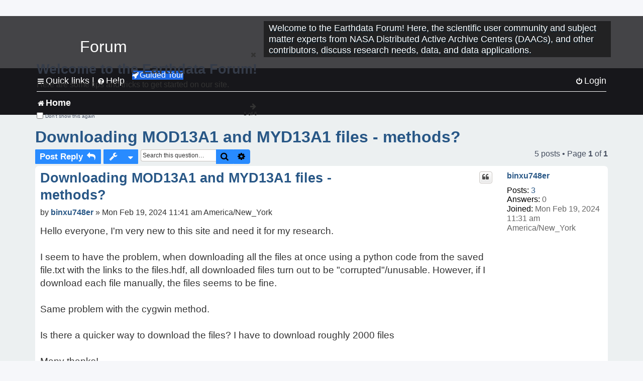

--- FILE ---
content_type: text/html; charset=UTF-8
request_url: https://forum.earthdata.nasa.gov/viewtopic.php?p=18103&sid=7e66ab3aec4e58e056364df5a0afc5a7
body_size: 40755
content:
<!DOCTYPE html>
<html dir="ltr" lang="en-us">
<head>
<meta charset="utf-8" />
<meta http-equiv="X-UA-Compatible" content="IE=edge">
<meta name="viewport" content="width=device-width, initial-scale=1" />
<meta name="google-site-verification" content="xcNHvgwg5nBw1wZ2mw8I2wAQsiZHYdu6Z-XLEcnnZrM" />
<meta name="keywords" content="Aqua, Data Download, Data Processing, LP DAAC, Land Surface, MODIS, Terra">
<title>Downloading MOD13A1 and MYD13A1 files - methods? - Earthdata Forum</title>

<!-- Uploading Earthdata UI Library -->
<!-- https://cdn.earthdata.nasa.gov/eui/latest/docs/index.html -->
<!-- Most recent compiled and tested CSS -->
<link href="https://cdn.earthdata.nasa.gov/eui/1.1.7/stylesheets/application.css" rel="stylesheet" />

<!-- Reference JQuery before eui.js-->
<script src="https://ajax.googleapis.com/ajax/libs/jquery/3.5.1/jquery.min.js"></script>
<!-- Latest compiled JavaScript-->
<script src="https://cdn.earthdata.nasa.gov/eui/1.1.7/js/eui.js"></script>

	<link rel="alternate" type="application/atom+xml" title="Feed - Earthdata Forum" href="/app.php/feed?sid=aafea920836a8064d530b3c9f53f6edc">			<link rel="alternate" type="application/atom+xml" title="Feed - New Questions" href="/app.php/feed/topics?sid=aafea920836a8064d530b3c9f53f6edc">		<link rel="alternate" type="application/atom+xml" title="Feed - Forum - Home" href="/app.php/feed/forum/7?sid=aafea920836a8064d530b3c9f53f6edc">	<link rel="alternate" type="application/atom+xml" title="Feed - Question - Downloading MOD13A1 and MYD13A1 files - methods?" href="/app.php/feed/topic/5217?sid=aafea920836a8064d530b3c9f53f6edc">	
	<link rel="canonical" href="https://forum.earthdata.nasa.gov/viewtopic.php?t=5217">

<!--
	phpBB style name: asdc
	Based on style:   prosilver (this is the default phpBB3 style)
-->

<!-- CSS files from prosilver  -->
<link href="/styles/prosilver/theme/stylesheet.css?assets_version=118" rel="stylesheet">
<link href="/styles/prosilver/theme/en_us/stylesheet.css" rel="stylesheet">


<link href="/assets/css/font-awesome.min.css?assets_version=118" rel="stylesheet">
<link href="/styles/asdc/theme/stylesheet.css?assets_version=118" rel="stylesheet">
<link href="/styles/asdc/theme/en_us/stylesheet.css?assets_version=118" rel="stylesheet">




<!--[if lte IE 9]>
	<link href="/styles/prosilver/theme/tweaks.css?assets_version=118" rel="stylesheet">
<![endif]-->

<!-- Google Tag Manager -->
<script>(function(w,d,s,l,i){w[l]=w[l]||[];w[l].push({'gtm.start':
new Date().getTime(),event:'gtm.js'});var f=d.getElementsByTagName(s)[0],
j=d.createElement(s),dl=l!='dataLayer'?'&l='+l:'';j.async=true;j.src=
'https://www.googletagmanager.com/gtm.js?id='+i+dl;f.parentNode.insertBefore(j,f);
})(window,document,'script','dataLayer','GTM-WNP7MLF');</script>
<!-- End Google Tag Manager -->


	
<link href="./ext/kinerity/bestanswer/styles/prosilver/theme/bestanswer.css?assets_version=118" rel="stylesheet" media="screen" />
<link href="./ext/paul999/mention/styles/all/theme/mention.css?assets_version=118" rel="stylesheet" media="screen" />
<link href="./ext/phpbb/pages/styles/prosilver/theme/pages_common.css?assets_version=118" rel="stylesheet" media="screen" />
<link href="./ext/robertheim/topictags/styles/prosilver/theme/rh_topictags.css?assets_version=118" rel="stylesheet" media="screen" />
<link href="./ext/sniper/tables/styles/prosilver/theme/tables.css?assets_version=118" rel="stylesheet" media="screen" />



<!-- CSS files from asdc  -->
<link href="/styles/asdc/theme/prosilver_overwrite.css" rel="stylesheet">
<link href="/styles/asdc/theme/custom.css" rel="stylesheet">
<link href="/styles/asdc/theme/toggle-switch.css" rel="stylesheet" />

<!-- Crazy Egg Heat Map Metrics Monitoring script -->
<script type="text/javascript" src="//script.crazyegg.com/pages/scripts/0013/2090.js" async="async"></script>
<script async type="text/javascript" src="https://dap.digitalgov.gov/Universal-Federated-Analytics-Min.js?agency=NASA&subagency=LARC" id="_fed_an_ua_tag"></script>
</head>
<body id="phpbb" class="nojs notouch section-viewtopic ltr ">
	<div id="earthdata-tophat2" style="height: 32px;"></div>

<!-- Google Tag Manager (noscript) -->
<noscript><iframe src="https://www.googletagmanager.com/ns.html?id=GTM-WNP7MLF"
height="0" width="0" style="display:none;visibility:hidden"></iframe></noscript>
<!-- End Google Tag Manager (noscript) -->

<!-- Add the Status banner -->
<div id="earthdata-notification-banner"></div>
<!-- End Status banner -->

<div id="wrap" class="wrap">
	<a id="top" class="top-anchor" accesskey="t"></a>
	<div id="page-header">
		<div class="headerbar" role="banner">
					<div class="inner">
				<div id="site-description" class="site-description">
					<a id="logo" class="logo" href="/viewforum.php?f=7&amp;sid=aafea920836a8064d530b3c9f53f6edc" title="Home">
						<span class="site_logo">
							<!-- Insert Earthdata Forum text inside logo -->
							<h1>Forum</h1>
						</span>
						<span class="a-tag-alt-text">Home Logo</span>
					</a>
					<p>Welcome to the Earthdata Forum! Here, the scientific user community and subject matter experts from NASA Distributed Active Archive Centers (DAACs), and other contributors, discuss research needs, data, and data applications.</p>
					<p class="skiplink"><a href="#start_here">Skip to content</a></p>
				</div>
			</div>
					</div>
				<div class="navbar" role="navigation">
	<div class="inner">

	<ul id="nav-main" class="nav-main linklist" role="menubar">

		<li id="quick-links" class="quick-links dropdown-container responsive-menu" data-skip-responsive="true">
			<a href="#" class="dropdown-trigger">
				<i class="icon fa-bars fa-fw" aria-hidden="true"></i><span>Quick links</span>
			</a> <span class="verticalSeparator"> |</span>
			<div class="dropdown">
				<div class="pointer"><div class="pointer-inner"></div></div>
				<ul class="dropdown-contents" role="menu">
					
											<li class="separator"></li>
																									<li>
								<a href="./viewforum.php?f=7&noReplies=noResponse&amp;sid=aafea920836a8064d530b3c9f53f6edc" role="menuitem">
									<i class="icon fa-file-o fa-fw icon-gray" aria-hidden="true"></i><span>Unanswered questions</span>
								</a>
							</li>
							<li>
								<a href="./search.php?search_id=active_topics&amp;sid=aafea920836a8064d530b3c9f53f6edc" role="menuitem">
									<i class="icon fa-file-o fa-fw icon-blue" aria-hidden="true"></i><span>Active questions</span>
								</a>
							</li>
							
					
										<li class="separator"></li>

									</ul>
			</div>
		</li>

		
<li id="user-guides" class="quick-links dropdown-container responsive-menu" data-skip-responsive="true">
  <a href="#" class="dropdown-trigger">
    <i class="icon fa-question-circle fa-fw" aria-hidden="true"></i><span>Help</span>
  </a>
  <div class="dropdown">
    <div class="pointer">
      <div class="pointer-inner"></div>
    </div>
    <ul class="dropdown-contents" role="menu">
      <li data-last-responsive="true">
        <a href="/app.php/tag/Data+Recipes/AND?&amp;sid=aafea920836a8064d530b3c9f53f6edc" title="Data recipes" role="menuitem">
            <i class="icon fa-book fa-fw" aria-hidden="true"></i><span>Data Recipes</span>
        </a>
      </li>
      <li data-last-responsive="true">
        <a href="/app.php/tag/FAQ/AND?&amp;sid=aafea920836a8064d530b3c9f53f6edc" rel="help" title="Frequently Asked Questions" role="menuitem">
          <i class="icon fa-question-circle fa-fw" aria-hidden="true"></i><span>FAQ</span>
          <span class="screen-reader-only">(PDF will open in new tab)</span>
        </a>
      </li>
      <li data-last-responsive="true">
        <a href="https://forum.earthdata.nasa.gov/viewtopic.php?f=7&amp;t=129&amp;sid=aafea920836a8064d530b3c9f53f6edc" title="Filter Definitions" role="menuitem">
            <i class="icon fa-book fa-fw" aria-hidden="true"></i><span>What do these filter items mean?</span>
        </a>
      </li>
      <li data-last-responsive="true">
        <a href="./viewforum.php?t=6207&amp;sid=aafea920836a8064d530b3c9f53f6edc" role="menuitem">
          <i class="icon fa-file-o fa-fw icon-gray" aria-hidden="true"></i><span>How to Cite</span>
        </a>
      </li>
      <li data-last-responsive="true">
        <a href="ucp.php?mode=terms&amp;sid=aafea920836a8064d530b3c9f53f6edc" title="Usage Terms and Copyright" role="menuitem" rel="nofollow noopener" target="_blank">
          <i class="icon fa-book fa-fw" aria-hidden="true"></i><span>Usage Terms and Copyright</span>
        </a>
      </li>
      <li data-last-responsive="true">
        <a href="/ext/asdc/asdc/files/userguide.pdf?sid=aafea920836a8064d530b3c9f53f6edc" title="General User Guide" role="menuitem" rel="nofollow noopener" target="_blank">
          <i class="icon fa-file-pdf-o" aria-hidden="true"></i><span>General User Guide</span>
          <span class="screen-reader-only">(PDF will open in new tab)</span>
        </a>
      
                  </li>
      
    </ul>
  </div>
</li>		<button class="eui-btn guided-tour-button" id="guided-tour-modal-button" name="guided_tour_modal" href="#guided_tour_modal"><i class="icon fa-rocket" aria-hidden="true"></i>Guided Tour</button>
			<div id="guided_tour_modal" class="eui-modal-content tour-modals">
				<span style="float: right;" ><i class="icon fa-close" id="guided-tour-close" aria-hidden="true"></i></span>
				<h2 class="first confirm_redirect_link-text" style="font-size: 1.7rem; text-transform: none;">Welcome to the Earthdata Forum!</h2>
				<p id="tour_modal_content" style="font-size: 1rem; word-wrap: normal;">
				Here are some tips and tricks to get you started:
				</p>
				<img src=" " id="tour_modal_image"></img>
				<div>
					<div id="tour_buttons">
						<button id="guided-tour-modal-button-previous" name="guided_tour_modal2" href="#guided_tour_modal2"><i class="icon fa-arrow-left" aria-hidden="true"></i></button>
						<button id="guided-tour-modal-button-next" name="guided_tour_modal2" href="#guided_tour_modal2"><i class="icon fa-arrow-right" aria-hidden="true"></i></button>
					</div><br>
					
					<div id="tour-pagination">
					</div>
					
					<div id="do-not-show-div">
						<input type="checkbox" id="do-not-show" name="do-not-show" value="1">
						<label id="do-not-show-label" for="do-not-show"> Don't show this again</label><br>
					</div>
				</div>
			</div>
		
		<!-- <li data-last-responsive="true">
			<a rel="help" title="Frequently Asked Questions" role="menuitem">
				<i class="icon fa-book fa-fw" aria-hidden="true"></i><span>Data Recipes</span>
			</a>
		</li> -->


				
			<li class="rightside"  data-skip-responsive="true">
			<a href="./ucp.php?mode=login&amp;redirect=viewtopic.php%3Fp%3D18103&amp;sid=aafea920836a8064d530b3c9f53f6edc" title="Login" accesskey="x" role="menuitem">
				<i class="icon fa-power-off fa-fw" aria-hidden="true"></i><span>Login</span>
			</a>
		</li>
						</ul>

	<ul id="nav-breadcrumbs" class="nav-breadcrumbs linklist navlinks" role="menubar">
				
		
		<li class="breadcrumbs" itemscope itemtype="https://schema.org/BreadcrumbList">

			
							<span class="crumb" itemtype="https://schema.org/ListItem" itemprop="itemListElement" itemscope><a itemprop="item" href="/viewforum.php?f=7&amp;sid=aafea920836a8064d530b3c9f53f6edc" accesskey="h" data-navbar-reference="index"><i class="icon fa-home fa-fw"></i><span itemprop="name">Home</span></a><meta itemprop="position" content="1" /></span>
		
																	

					</li>

		
					<li class="rightside responsive-search">
				<a href="./search.php?sid=aafea920836a8064d530b3c9f53f6edc" title="View the advanced search options" role="menuitem">
					<i class="icon fa-search fa-fw" aria-hidden="true"></i><span class="sr-only">Search</span>
				</a>
			</li>
			</ul>

	</div>
</div>
	</div>

	
	<a id="start_here" class="anchor"></a>
	<div id="page-body" class="page-body" role="main">
		
		<script>document.cookie = 'postingSelectedTags=; SameSite=Strict; expires=Thu, 01 Jan 1970 00:00:01 GMT;';</script>
<h2 class="topic-title"><a href="./viewtopic.php?t=5217&amp;sid=aafea920836a8064d530b3c9f53f6edc">Downloading MOD13A1 and MYD13A1 files - methods?</a></h2>
<!-- NOTE: remove the style="display: none" when you want to have the forum description on the topic body -->
<div style="display: none !important;">Use this Forum to find information on, or ask a question about, NASA Earth Science data.<br /></div>
<input type="hidden" id="favorite_user_id" name="favorite_user_id" value="1">


<div class="action-bar bar-top">
	
			<a href="./posting.php?mode=reply&amp;t=5217&amp;sid=aafea920836a8064d530b3c9f53f6edc" class="button" title="Post a reply">
							<span>Post Reply</span> <i class="icon fa-reply fa-fw" aria-hidden="true"></i>
					</a>
	
			<div class="dropdown-container dropdown-button-control topic-tools">
		<span title="Question tools" class="button button-secondary dropdown-trigger dropdown-select">
			<i class="icon fa-wrench fa-fw" aria-hidden="true"></i>
			<span class="caret"><i class="icon fa-sort-down fa-fw" aria-hidden="true"></i></span>
		</span>
		<div class="dropdown">
			<div class="pointer"><div class="pointer-inner"></div></div>
			<ul class="dropdown-contents">
																												<li>
					<a href="./viewtopic.php?t=5217&amp;sid=aafea920836a8064d530b3c9f53f6edc&amp;view=print" title="Print view" accesskey="p">
						<i class="icon fa-print fa-fw" aria-hidden="true"></i><span>Print view</span>
					</a>
				</li>
											</ul>
		</div>
	</div>
	
			<div class="search-box" role="search">
			<form method="get" id="topic-search" action="./search.php?sid=aafea920836a8064d530b3c9f53f6edc">
			<fieldset>
			<legend style="display:none;">Search</legend>
				<input class="inputbox search tiny"  type="search" name="keywords" id="search_keywords" size="20" placeholder="Search this question…" title="Search"/>
				<button class="button button-search" type="submit" title="Search">
					<i class="icon fa-search fa-fw" aria-hidden="true"></i><span class="sr-only">Search</span>
				</button>
				<a href="./search.php?sid=aafea920836a8064d530b3c9f53f6edc" class="button button-search-end" title="Advanced search">
					<i class="icon fa-cog fa-fw" aria-hidden="true"></i><span class="sr-only">Advanced search</span>
				</a>
				<input type="hidden" name="t" value="5217" />
<input type="hidden" name="sf" value="msgonly" />
<input type="hidden" name="sid" value="aafea920836a8064d530b3c9f53f6edc" />

			</fieldset>
			</form>
		</div>
	
	
			<div class="pagination">
			5 posts
							&bull; Page <strong>1</strong> of <strong>1</strong>
					</div>
		</div>




			<div id="p18093" class="post has-profile bg2">
		<div  class="inner ">

		<dl class="postprofile" id="profile18093">
			<dt class="no-profile-rank no-avatar">
				<div class="avatar-container">
																			</div>
								<a href="./memberlist.php?mode=viewprofile&amp;u=8667&amp;sid=aafea920836a8064d530b3c9f53f6edc" class="username">binxu748er</a>							</dt>

									
		<dd class="profile-posts"><strong>Posts:</strong> <a href="./search.php?author_id=8667&amp;sr=posts&amp;sid=aafea920836a8064d530b3c9f53f6edc">3</a></dd>		<dd class="profile-joined"><strong>Joined:</strong> Mon Feb 19, 2024 11:31 am America/New_York</dd>		
		
		
<dd id="list_inner_hidden_container_18093" jxdom-closest="dl.postprofile" jxdom-find="dd.profile-joined" jxdom-action="before" >
<div class="profile-answers"><strong>Answers:</strong> 0</div>
</dd>
				    <!-- <dd class="profile-posts" data-user-give-id="8667"></dd> -->
    <dd class="profile-posts" data-user-receive-id="8667"></dd>

						
		</dl>

		<div class="postbody">
						<div id="post_content18093">

						<h3 class="first"><a href="#p18093">Downloading MOD13A1 and MYD13A1 files - methods?</a></h3>
			
																<ul class="post-buttons">
																																									<li>
							<a href="./posting.php?mode=quote&amp;p=18093&amp;sid=aafea920836a8064d530b3c9f53f6edc" title="Reply with quote" class="button button-icon-only">
								<i class="icon fa-quote-left fa-fw" aria-hidden="true"></i><span class="sr-only">Quote</span>
							</a>
						</li>
															</ul>
							<ul style="float:right; list-style: none; padding-right: 3px">
	</ul>

						<p class="author">
								<span class="responsive-hide">by <strong><a href="./memberlist.php?mode=viewprofile&amp;u=8667&amp;sid=aafea920836a8064d530b3c9f53f6edc" class="username">binxu748er</a></strong> &raquo; </span>Mon Feb 19, 2024 11:41 am America/New_York
			</p>
			
			
			
			<div class="content">Hello everyone, I'm very new to this site and need it for my research.<br>
<br>
I seem to have the problem, when downloading all the files at once using a python code from the saved file.txt with the links to the files.hdf, all downloaded files turn out to be "corrupted"/unusable. However, if I download each file manually, the files seems to be fine. <br>
<br>
Same problem with the cygwin method.<br>
<br>
Is there a quicker way to download the files? I have to download roughly 2000 files<br>
<br>
Many thanks!</div>

			
			
									
						<div id='list_thanks18093'>
</div>
<div id='div_post_reput18093'>
</div>
			
			<hr/>
<strong>Filters:</strong>
	<div class="rh_tag"><a href="/app.php/tag/Aqua?sid=aafea920836a8064d530b3c9f53f6edc">Aqua</a></div>
	<div class="rh_tag"><a href="/app.php/tag/Data+Download?sid=aafea920836a8064d530b3c9f53f6edc">Data Download</a></div>
	<div class="rh_tag"><a href="/app.php/tag/Data+Processing?sid=aafea920836a8064d530b3c9f53f6edc">Data Processing</a></div>
	<div class="rh_tag"><a href="/app.php/tag/LP+DAAC?sid=aafea920836a8064d530b3c9f53f6edc">LP DAAC</a></div>
	<div class="rh_tag"><a href="/app.php/tag/Land+Surface?sid=aafea920836a8064d530b3c9f53f6edc">Land Surface</a></div>
	<div class="rh_tag"><a href="/app.php/tag/MODIS?sid=aafea920836a8064d530b3c9f53f6edc">MODIS</a></div>
	<div class="rh_tag"><a href="/app.php/tag/Terra?sid=aafea920836a8064d530b3c9f53f6edc">Terra</a></div>
			</div>

		</div>

				<div class="back2top">
						<a href="#top" class="top" title="Top">
				<i class="icon fa-chevron-circle-up fa-fw icon-gray" aria-hidden="true"></i>
				<span class="sr-only">Top</span>
			</a>
					</div>
		
		</div>
	</div>

	<hr class="divider" />
				<div id="p18101" class="post has-profile bg1">
		<div  class="inner ">

		<dl class="postprofile" id="profile18101">
			<dt class="no-profile-rank no-avatar">
				<div class="avatar-container">
																			</div>
								<a href="./memberlist.php?mode=viewprofile&amp;u=311&amp;sid=aafea920836a8064d530b3c9f53f6edc" class="username">LP DAAC-EDL - lien</a>							</dt>

									
		<dd class="profile-posts"><strong>Posts:</strong> <a href="./search.php?author_id=311&amp;sr=posts&amp;sid=aafea920836a8064d530b3c9f53f6edc">254</a></dd>		<dd class="profile-joined"><strong>Joined:</strong> Thu Jun 25, 2020 9:51 am America/New_York</dd>		
		
		
<dd id="list_inner_hidden_container_18101" jxdom-closest="dl.postprofile" jxdom-find="dd.profile-joined" jxdom-action="before" >
<div class="profile-answers"><strong>Answers:</strong> 2</div>
</dd>
				    <!-- <dd class="profile-posts" data-user-give-id="311"><strong>Has&nbsp;endorsed:</strong> <a href="/app.php/thankslist/givens/311/true?tslash=&amp;sid=aafea920836a8064d530b3c9f53f6edc">1 time</a></dd> -->
    <dd class="profile-posts" data-user-receive-id="311"><strong>Endorsed:</strong> <a href="/app.php/thankslist/givens/311/false?tslash=&amp;sid=aafea920836a8064d530b3c9f53f6edc">9 times</a></dd>

						
		</dl>

		<div class="postbody">
						<div id="post_content18101">

						<h3 ><a href="#p18101">Re: Downloading MOD13A1 and MYD13A1 files - methods?</a></h3>
			
																<ul class="post-buttons">
																																									<li>
							<a href="./posting.php?mode=quote&amp;p=18101&amp;sid=aafea920836a8064d530b3c9f53f6edc" title="Reply with quote" class="button button-icon-only">
								<i class="icon fa-quote-left fa-fw" aria-hidden="true"></i><span class="sr-only">Quote</span>
							</a>
						</li>
															</ul>
							<ul style="float:right; list-style: none; padding-right: 3px">
	</ul>

						<p class="author">
								<span class="responsive-hide">by <strong><a href="./memberlist.php?mode=viewprofile&amp;u=311&amp;sid=aafea920836a8064d530b3c9f53f6edc" class="username">LP DAAC-EDL - lien</a></strong> &raquo; </span>Tue Feb 20, 2024 9:29 am America/New_York
			</p>
			
			
			
			<div class="content">Hello,<br>
Could you attach your python code and we can take a look, Also, could you attach the text file then we can see where you compile it from.  If you would like you could send it to the LPDAAC email:  <a href="mailto:lpdaac@usgs.gov">lpdaac@usgs.gov</a><br>
Thanks,<br>
Brett</div>

			
			
									
						<div id='list_thanks18101'>
</div>
<div id='div_post_reput18101'>
</div>
			
						</div>

		</div>

				<div class="back2top">
						<a href="#top" class="top" title="Top">
				<i class="icon fa-chevron-circle-up fa-fw icon-gray" aria-hidden="true"></i>
				<span class="sr-only">Top</span>
			</a>
					</div>
		
		</div>
	</div>

	<hr class="divider" />
				<div id="p18103" class="post has-profile bg2">
		<div  class="inner ">

		<dl class="postprofile" id="profile18103">
			<dt class="no-profile-rank no-avatar">
				<div class="avatar-container">
																			</div>
								<a href="./memberlist.php?mode=viewprofile&amp;u=8667&amp;sid=aafea920836a8064d530b3c9f53f6edc" class="username">binxu748er</a>							</dt>

									
		<dd class="profile-posts"><strong>Posts:</strong> <a href="./search.php?author_id=8667&amp;sr=posts&amp;sid=aafea920836a8064d530b3c9f53f6edc">3</a></dd>		<dd class="profile-joined"><strong>Joined:</strong> Mon Feb 19, 2024 11:31 am America/New_York</dd>		
		
		
<dd id="list_inner_hidden_container_18103" jxdom-closest="dl.postprofile" jxdom-find="dd.profile-joined" jxdom-action="before" >
<div class="profile-answers"><strong>Answers:</strong> 0</div>
</dd>
				    <!-- <dd class="profile-posts" data-user-give-id="8667"></dd> -->
    <dd class="profile-posts" data-user-receive-id="8667"></dd>

						
		</dl>

		<div class="postbody">
						<div id="post_content18103">

						<h3 ><a href="#p18103">Re: Downloading MOD13A1 and MYD13A1 files - methods?</a></h3>
			
																<ul class="post-buttons">
																																									<li>
							<a href="./posting.php?mode=quote&amp;p=18103&amp;sid=aafea920836a8064d530b3c9f53f6edc" title="Reply with quote" class="button button-icon-only">
								<i class="icon fa-quote-left fa-fw" aria-hidden="true"></i><span class="sr-only">Quote</span>
							</a>
						</li>
															</ul>
							<ul style="float:right; list-style: none; padding-right: 3px">
	</ul>

						<p class="author">
								<span class="responsive-hide">by <strong><a href="./memberlist.php?mode=viewprofile&amp;u=8667&amp;sid=aafea920836a8064d530b3c9f53f6edc" class="username">binxu748er</a></strong> &raquo; </span>Tue Feb 20, 2024 2:48 pm America/New_York
			</p>
			
			
			
			<div class="content">Hello,<br>
Py code:<br>
<br>
import requests<br>
from tqdm import tqdm<br>
<br>
def download_hdf_files(links_file, download_path):<br>
    with open(links_file, 'r') as file:<br>
        links = file.readlines()<br>
<br>
    for link in tqdm(links, desc="Downloading files...", unit="file"):<br>
        link = link.strip() <br>
        filename = link.split("/")[-1]<br>
        filepath = f"{download_path}/{filename}"<br>
<br>
        <br>
        response = requests.get(link, stream=True)<br>
        total_size = int(response.headers.get('content-length', 0))<br>
<br>
        with open(filepath, 'wb') as file, tqdm(<br>
                desc=filename,<br>
                total=total_size,<br>
                unit='B',<br>
                unit_scale=True,<br>
                unit_divisor=1024,<br>
        ) as bar:<br>
            for data in response.iter_content(chunk_size=1024):<br>
                bar.update(len(data))<br>
                file.write(data)<br>
<br>
if __name__ == "__main__":<br>
    #Textfile<br>
    links_file_path = "C:/folder/file.txt..." <br>
    <br>
    #target folder<br>
    download_directory = "C:/folder2/..."  <br>
<br>
    download_hdf_files(links_file_path, download_directory)<br>
<br>
<br>
Text file (converted to PDF for upload purpose) is attached. I have only uploaded one txt (PDF) file for MOD13A1 (549 entries). The procedure for MYD13A1 and other files with albedo data is the same.</div>

			
							<dl class="attachbox">
					<dt>
						Attachments
					</dt>
											<dd>
			
		
		
				<dl class="file">
			<dt><span class="imageset icon_topic_attach"></span> <a class="postlink" href="./download/file.php?id=1339&amp;sid=aafea920836a8064d530b3c9f53f6edc">mod13a1raw-1.pdf</a></dt>
						<dd>(146.65 KiB) Downloaded 6790 times</dd>
		</dl>
		
			</dd>
									</dl>
			
									
						<div id='list_thanks18103'>
</div>
<div id='div_post_reput18103'>
</div>
			
						</div>

		</div>

				<div class="back2top">
						<a href="#top" class="top" title="Top">
				<i class="icon fa-chevron-circle-up fa-fw icon-gray" aria-hidden="true"></i>
				<span class="sr-only">Top</span>
			</a>
					</div>
		
		</div>
	</div>

	<hr class="divider" />
				<div id="p18124" class="post has-profile bg1">
		<div  class="inner ">

		<dl class="postprofile" id="profile18124">
			<dt class="no-profile-rank no-avatar">
				<div class="avatar-container">
																			</div>
								<a href="./memberlist.php?mode=viewprofile&amp;u=89&amp;sid=aafea920836a8064d530b3c9f53f6edc" class="username">LP DAAC-EDL - dgolon</a>							</dt>

									
		<dd class="profile-posts"><strong>Posts:</strong> <a href="./search.php?author_id=89&amp;sr=posts&amp;sid=aafea920836a8064d530b3c9f53f6edc">422</a></dd>		<dd class="profile-joined"><strong>Joined:</strong> Mon Sep 30, 2019 10:00 am America/New_York</dd>		
		
		
<dd id="list_inner_hidden_container_18124" jxdom-closest="dl.postprofile" jxdom-find="dd.profile-joined" jxdom-action="before" >
<div class="profile-answers"><strong>Answers:</strong> 0</div>
</dd>
									    <!-- <dd class="profile-posts" data-user-give-id="89"><strong>Has&nbsp;endorsed:</strong> <a href="/app.php/thankslist/givens/89/true?tslash=&amp;sid=aafea920836a8064d530b3c9f53f6edc">31 times</a></dd> -->
    <dd class="profile-posts" data-user-receive-id="89"><strong>Endorsed:</strong> <a href="/app.php/thankslist/givens/89/false?tslash=&amp;sid=aafea920836a8064d530b3c9f53f6edc">8 times</a></dd>

							<dd class="profile-contact">
				<strong>Contact:</strong>
				<div class="dropdown-container dropdown-left">
					<a href="#" class="dropdown-trigger" title="Contact LP DAAC-EDL - dgolon">
						<i class="icon fa-commenting-o fa-fw icon-lg" aria-hidden="true"></i><span class="sr-only">Contact LP DAAC-EDL - dgolon</span>
					</a>
					<div class="dropdown">
						<div class="pointer"><div class="pointer-inner"></div></div>
						<div class="dropdown-contents contact-icons">
																																								<div>
																	<a href="https://lpdaac.usgs.gov/" title="Website" class="last-cell">
										<span class="contact-icon phpbb_website-icon">Website</span>
									</a>
																	</div>
																					</div>
					</div>
				</div>
			</dd>
				
		</dl>

		<div class="postbody">
						<div id="post_content18124">

						<h3 ><a href="#p18124">Re: Downloading MOD13A1 and MYD13A1 files - methods?</a></h3>
			
																<ul class="post-buttons">
																																									<li>
							<a href="./posting.php?mode=quote&amp;p=18124&amp;sid=aafea920836a8064d530b3c9f53f6edc" title="Reply with quote" class="button button-icon-only">
								<i class="icon fa-quote-left fa-fw" aria-hidden="true"></i><span class="sr-only">Quote</span>
							</a>
						</li>
															</ul>
							<ul style="float:right; list-style: none; padding-right: 3px">
	</ul>

						<p class="author">
								<span class="responsive-hide">by <strong><a href="./memberlist.php?mode=viewprofile&amp;u=89&amp;sid=aafea920836a8064d530b3c9f53f6edc" class="username">LP DAAC-EDL - dgolon</a></strong> &raquo; </span>Thu Feb 22, 2024 10:06 am America/New_York
			</p>
			
			
			
			<div class="content">Hello <span class="mention">@binxu748er</span> I spoke with our science team and they recommended using the wget to bulkdown the data. You can find more information here: <a href="https://github.com/nasa/LPDAAC-Data-Resources/blob/main/guides/bulk_download_using_wget.md" class="postlink">https://github.com/nasa/LPDAAC-Data-Resources/blob/main/guides/bulk_download_using_wget.md</a>  Thank you -- Danielle</div>

			
			
									
						<div id='list_thanks18124'>
</div>
<div id='div_post_reput18124'>
</div>
			<div id="sig18124" class="signature">Subscribe to the LP DAAC listserv by sending a blank email to <a href="mailto:lpdaac-join@lists.nasa.gov">lpdaac-join@lists.nasa.gov</a>.<br>
<br>
Sign up for the Landsat listserv to receive the most up to date information about Landsat data: <a href="https://public.govdelivery.com/accounts/USDOIGS/subscriber/new#tab1" class="postlink">https://public.govdelivery.com/accounts/USDOIGS/subscriber/new#tab1</a>.</div>
						</div>

		</div>

				<div class="back2top">
						<a href="#top" class="top" title="Top">
				<i class="icon fa-chevron-circle-up fa-fw icon-gray" aria-hidden="true"></i>
				<span class="sr-only">Top</span>
			</a>
					</div>
		
		</div>
	</div>

	<hr class="divider" />
				<div id="p18125" class="post has-profile bg2">
		<div  class="inner ">

		<dl class="postprofile" id="profile18125">
			<dt class="no-profile-rank no-avatar">
				<div class="avatar-container">
																			</div>
								<a href="./memberlist.php?mode=viewprofile&amp;u=8667&amp;sid=aafea920836a8064d530b3c9f53f6edc" class="username">binxu748er</a>							</dt>

									
		<dd class="profile-posts"><strong>Posts:</strong> <a href="./search.php?author_id=8667&amp;sr=posts&amp;sid=aafea920836a8064d530b3c9f53f6edc">3</a></dd>		<dd class="profile-joined"><strong>Joined:</strong> Mon Feb 19, 2024 11:31 am America/New_York</dd>		
		
		
<dd id="list_inner_hidden_container_18125" jxdom-closest="dl.postprofile" jxdom-find="dd.profile-joined" jxdom-action="before" >
<div class="profile-answers"><strong>Answers:</strong> 0</div>
</dd>
				    <!-- <dd class="profile-posts" data-user-give-id="8667"></dd> -->
    <dd class="profile-posts" data-user-receive-id="8667"></dd>

						
		</dl>

		<div class="postbody">
						<div id="post_content18125">

						<h3 ><a href="#p18125">Re: Downloading MOD13A1 and MYD13A1 files - methods?</a></h3>
			
																<ul class="post-buttons">
																																									<li>
							<a href="./posting.php?mode=quote&amp;p=18125&amp;sid=aafea920836a8064d530b3c9f53f6edc" title="Reply with quote" class="button button-icon-only">
								<i class="icon fa-quote-left fa-fw" aria-hidden="true"></i><span class="sr-only">Quote</span>
							</a>
						</li>
															</ul>
							<ul style="float:right; list-style: none; padding-right: 3px">
	</ul>

						<p class="author">
								<span class="responsive-hide">by <strong><a href="./memberlist.php?mode=viewprofile&amp;u=8667&amp;sid=aafea920836a8064d530b3c9f53f6edc" class="username">binxu748er</a></strong> &raquo; </span>Thu Feb 22, 2024 10:53 am America/New_York
			</p>
			
			
			
			<div class="content">Hello, it worked now. Many thanks for the support.</div>

			
			
									
						<div id='list_thanks18125'>
</div>
<div id='div_post_reput18125'>
</div>
			
						</div>

		</div>

				<div class="back2top">
						<a href="#top" class="top" title="Top">
				<i class="icon fa-chevron-circle-up fa-fw icon-gray" aria-hidden="true"></i>
				<span class="sr-only">Top</span>
			</a>
					</div>
		
		</div>
	</div>

	<hr class="divider" />
	

	<div class="action-bar bar-bottom">
	
			<a href="./posting.php?mode=reply&amp;t=5217&amp;sid=aafea920836a8064d530b3c9f53f6edc" class="button" title="Post a reply">
							<span>Post Reply</span> <i class="icon fa-reply fa-fw" aria-hidden="true"></i>
					</a>
		
		<div class="dropdown-container dropdown-button-control topic-tools">
		<span title="Question tools" class="button button-secondary dropdown-trigger dropdown-select">
			<i class="icon fa-wrench fa-fw" aria-hidden="true"></i>
			<span class="caret"><i class="icon fa-sort-down fa-fw" aria-hidden="true"></i></span>
		</span>
		<div class="dropdown">
			<div class="pointer"><div class="pointer-inner"></div></div>
			<ul class="dropdown-contents">
																												<li>
					<a href="./viewtopic.php?t=5217&amp;sid=aafea920836a8064d530b3c9f53f6edc&amp;view=print" title="Print view" accesskey="p">
						<i class="icon fa-print fa-fw" aria-hidden="true"></i><span>Print view</span>
					</a>
				</li>
											</ul>
		</div>
	</div>

			<form method="post" action="./viewtopic.php?t=5217&amp;sid=aafea920836a8064d530b3c9f53f6edc">
		<div class="dropdown-container dropdown-container-left dropdown-button-control sort-tools">
	<span title="Display and sorting options" class="button button-secondary dropdown-trigger dropdown-select">
		<i class="icon fa-sort-amount-asc fa-fw" aria-hidden="true"></i>
		<span class="caret"><i class="icon fa-sort-down fa-fw" aria-hidden="true"></i></span>
	</span>
	<div class="dropdown hidden">
		<div class="pointer"><div class="pointer-inner"></div></div>
		<div class="dropdown-contents">
			<fieldset class="display-options">
			<legend style="display:none;">SORT</legend>
							<label>Display: <select name="st" id="st"><option value="0" selected="selected">All posts</option><option value="1">1 day</option><option value="7">7 days</option><option value="14">2 weeks</option><option value="30">1 month</option><option value="90">3 months</option><option value="180">6 months</option><option value="365">1 year</option></select></label>
								<label>Sort by: <select name="sk" id="sk"><option value="a">Author</option><option value="t" selected="selected">Post time</option><option value="s">Subject</option></select></label>
				<label>Direction: <select name="sd" id="sd"><option value="a" selected="selected">Ascending</option><option value="d">Descending</option></select></label>
								<hr class="dashed" />
				<input type="submit" class="button2" name="sort" value="Go" />
						</fieldset>
		</div>
	</div>
</div>


		</form>
	
	
	
			<div class="pagination">
			5 posts
							&bull; Page <strong>1</strong> of <strong>1</strong>
					</div>
	</div>


<div class="action-bar actions-jump">
		<p class="jumpbox-return">
		<a href="./viewforum.php?f=7&amp;sid=aafea920836a8064d530b3c9f53f6edc" class="left-box arrow-left" accesskey="r">
			<i class="icon fa-angle-left fa-fw icon-black" aria-hidden="true"></i><span>Return to “Home”</span>
		</a>
	</p>
	
		<div class="jumpbox dropdown-container dropdown-container-right dropdown-up dropdown-left dropdown-button-control" id="jumpbox">
			<span title="Jump to" class="button button-secondary dropdown-trigger dropdown-select">
				<span>Jump to</span>
				<span class="caret"><i class="icon fa-sort-down fa-fw" aria-hidden="true"></i></span>
			</span>
		<div class="dropdown">
			<div class="pointer"><div class="pointer-inner"></div></div>
			<ul class="dropdown-contents">
																				<li><a href="./viewforum.php?f=7&amp;sid=aafea920836a8064d530b3c9f53f6edc" class="jumpbox-forum-link"> <span> Home</span></a></li>
											</ul>
		</div>
	</div>

	</div>


			</div>


<div id="page-footer" class="page-footer" role="contentinfo">
	<div class="navbar" role="navigation">
	<div class="inner">

	<ul id="nav-footer" class="nav-footer linklist" role="menubar">
		<li class="breadcrumbs">
									<span class="crumb"><a href="/viewforum.php?f=7&amp;sid=aafea920836a8064d530b3c9f53f6edc" data-navbar-reference="index"><i class="icon fa-home fa-fw" aria-hidden="true"></i><span>Home</span></a></span>					</li>
		
				<li class="rightside">All times are <span title="America/New York">UTC-05:00</span></li>
														<li class="rightside">
			<a href="/app.php/daac-resources?sid=aafea920836a8064d530b3c9f53f6edc" role="menuitem">
				<i class="icon fa-archive fa-fw" aria-hidden="true"></i><span>NASA Distributed Active Archive Centers (DAACs) and Forum Contributors</span>
			</a>
		</li>
								</ul>

	</div>
</div>

	<div class="copyright">
				<p class="footer-row">
			<span class="footer-copyright">Powered by <a href="https://www.phpbb.com/">phpBB</a>&reg; Forum Software &copy; phpBB Limited</span>
		</p>
						<p class="footer-row">
			<a class="footer-link" href="./ucp.php?mode=privacy&amp;sid=aafea920836a8064d530b3c9f53f6edc" title="Privacy Policy">
				<span class="footer-link-text">Privacy Policy</span>
			</a>
			|
			<a class="footer-link" href="./ucp.php?mode=terms&amp;sid=aafea920836a8064d530b3c9f53f6edc" title="Usage Terms and Copyright">
				<span class="footer-link-text">Usage Terms and Copyright</span>
			</a>
			|
			<a class="footer-link" href="https://www.nasa.gov/accessibility/" title="Accessibility">
				<span class="footer-link-text">Accessibility</span>
			</a>
			|
			<a class="footer-link" href="./ucp.php?mode=login&amp;launchpad=true&amp;sid=aafea920836a8064d530b3c9f53f6edc" title="Moderators">
				<span class="footer-link-text">Moderators</span>
			</a>
		</p>
					</div>

	<div id="darkenwrapper" class="darkenwrapper" data-ajax-error-title="AJAX error" data-ajax-error-text="Something went wrong when processing your request." data-ajax-error-text-abort="User aborted request." data-ajax-error-text-timeout="Your request timed out; please try again." data-ajax-error-text-parsererror="Something went wrong with the request and the server returned an invalid reply.">
		<div id="darken" class="darken">&nbsp;</div>
	</div>

	<div id="phpbb_alert" class="phpbb_alert" data-l-err="Error" data-l-timeout-processing-req="Request timed out.">
		<a href="#" class="alert_close">
			<i class="icon fa-times-circle fa-fw" aria-hidden="true"></i>
			<span class="a-tag-alt-text">Close Alert</span>
		</a>
		<span class="alert_title">&nbsp;</span><p class="alert_text"></p>
	</div>
	<div id="phpbb_confirm" class="phpbb_alert">
		<a href="#" class="alert_close">
			<i class="icon fa-times-circle fa-fw" aria-hidden="true"></i>
			<span class="a-tag-alt-text">Close Alert</span>
		</a>
		<div class="alert_text"></div>
	</div>
</div>

</div>

<div>
	<a id="bottom" class="anchor" accesskey="z"></a>
	<img class="sr-only" aria-hidden="true" src="&#x2F;app.php&#x2F;cron&#x2F;cron.task.text_reparser.poll_option&#x3F;sid&#x3D;aafea920836a8064d530b3c9f53f6edc" width="1" height="1" alt="">
</div>

<script src="/assets/javascript/jquery-3.6.0.min.js?assets_version=118"></script>
<script src="/assets/javascript/core.js?assets_version=118"></script>



<script src="./ext/kinerity/bestanswer/styles/all/template/jxtools.js?assets_version=118"></script>
<script src="./ext/kinerity/bestanswer/styles/all/template/jxtools.js?assets_version=118"></script>
<script src="./ext/kinerity/bestanswer/styles/all/template/jxtools.js?assets_version=118"></script>
<script src="./ext/kinerity/bestanswer/styles/all/template/jxtools.js?assets_version=118"></script>
<script src="./ext/kinerity/bestanswer/styles/all/template/jxtools.js?assets_version=118"></script>
<script src="./styles/prosilver/template/forum_fn.js?assets_version=118"></script>
<script src="./styles/prosilver/template/ajax.js?assets_version=118"></script>



<!-- CUSTOM CODE HERE -->

<!-- Earthdata Tophat2 -->
<script src="https://cdn.earthdata.nasa.gov/tophat2/tophat2.js"
        id="earthdata-tophat-script"
        data-show-fbm="true"
        data-fbm-subject-line="[FORUM] Application Help - Select Post a New Question for help with data or services"
        data-show-status="true"></script>
<!-- Earthdata Feedback Module -->
<script type="text/javascript" src="https://fbm.earthdata.nasa.gov/for/Earthdata%20Forum/feedback.js"></script>
<script type="text/javascript">feedback.init({showIcon: false});</script>
<!-- Earthdata Banner Widget -->
<script src="https://status.earthdata.nasa.gov/assets/banner_widget.js"></script>
<!-- Earthdata UI Lean Modal -->
<script src="/scripts/lean_modal.js"></script>

<!-- This will include all references to custom js files in the scripts folder -->
<script src="/scripts/helpers.js"></script>
<script src="/scripts/global_variables.js"></script>
<script src="/scripts/styles.js"></script>
<script src="/scripts/main.js" type="module"></script>
<!-- END OF CUSTOM CODE -->

</body>
</html>


--- FILE ---
content_type: text/html; charset=UTF-8
request_url: https://forum.earthdata.nasa.gov/_custom_get_topic_id.php?postId=18103&sid=7e66ab3aec4e58e056364df5a0afc5a7
body_size: 4
content:
5217

--- FILE ---
content_type: text/html; charset=UTF-8
request_url: https://forum.earthdata.nasa.gov/_custom_get_topic_id.php?postId=18103&sid=7e66ab3aec4e58e056364df5a0afc5a7
body_size: 4
content:
5217